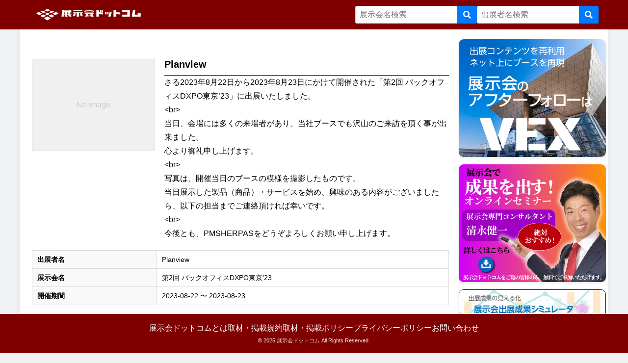

--- FILE ---
content_type: text/html; charset=UTF-8
request_url: https://jmesse.com/20230806184/
body_size: 2914
content:
<!DOCTYPE html>
<html lang="ja">

<head>
    <meta charset="utf-8">
    <meta http-equiv="X-UA-Compatible" content="IE=edge" />
    <meta name="viewport" content="width=device-width,initial-scale=1.0" />
    <title>Planview | 第2回 バックオフィスDXPO東京’23 - 展示会ドットコム</title>
    <meta name="description" content="第2回 バックオフィスDXPO東京’23に出展されたPlanviewのブースの様子や製品・サービスを紹介します。">
    <link rel="shortcut icon" href="/img/jmesse_icon.png" />
    <link rel="stylesheet" href="https://cdn.jsdelivr.net/npm/destyle.css@3.0.2/destyle.min.css">
    <link rel="stylesheet" href="https://use.fontawesome.com/releases/v5.15.4/css/all.css">
    <link rel="stylesheet" href="../css/style-css.css">
    <script src="/js/acclog.js"></script>
    <style>
        .popout-container {
            padding: 20px;
            max-width: 1200px;
            margin: 20px auto;
            background: #fff;
        }

        .image-modal-overlay {
            display: none;
            position: fixed;
            top: 0;
            left: 0;
            width: 100%;
            height: 100%;
            background: rgba(0, 0, 0, 0.8);
            z-index: 1000;
            justify-content: center;
            align-items: center;
        }

        .image-modal-content {
            max-width: 90%;
            max-height: 90vh;
        }

        .image-modal-close {
            position: absolute;
            top: 15px;
            right: 35px;
            color: #fff;
            font-size: 40px;
            font-weight: bold;
            cursor: pointer;
        }

        .clickable-image {
            cursor: pointer;
        }

        /* ★ フッター固定用のCSSを追加 */
        body {
            padding-bottom: 120px;
        }

        /* フッターの高さ分（約120px）だけコンテンツに余白を作り、隠れるのを防ぐ */
        footer {
            position: fixed;
            bottom: 0;
            left: 0;
            width: 100%;
            background: #800000;
            z-index: 900;
            border-top: 1px solid #eee;
        }
    </style>
</head>

<body>
    
<header id="header" class="header">
    <div class="inner">
        <p class="logo"><a href="https://jmesse.com/"><img src="/img/logo_wh_360x60.png" width="240" alt=""></a></p>
        <div class="header-right">
            <nav class="header_nav">
                <ul class="navi">
                    <li>
                        <form action="/syuzailist.php" method="GET" class="sitekensaku">
                            <input type="text" name="s" placeholder="展示会名検索" required>
                            <input type="hidden" name="messe" value="1">
                            <button type="submit"><i class="fas fa-search"></i></button>
                        </form>
                    </li>
                    <li>
                        <form action="/syuzailist.php" method="GET" class="sitekensaku">
                            <input type="text" name="s" placeholder="出展者名検索" required>
                            <input type="hidden" name="exhibitor" value="1">
                            <button type="submit"><i class="fas fa-search"></i></button>
                        </form>
                    </li>
                </ul>
            </nav>
            <nav class="spnav">
                <button type="button" class="menu-btn">
                    <i class="fa fa-bars fa-2x"></i>
                </button>
            </nav>
        </div>
    </div>
</header>

<div id="sp-menu">
    <button type="button" class="menu-close-btn">&times;</button>
    <ul>
        <li class="kensaku-container-sp">
            <form action="/syuzailist.php" method="GET" class="sitekensaku">
                <input type="text" name="s" placeholder="展示会名検索" required>
                <input type="hidden" name="messe" value="1">
                <button type="submit"><i class="fas fa-search"></i></button>
            </form>
        </li>
        <li  class="kensaku-container-sp">
            <form action="/syuzailist.php" method="GET" class="sitekensaku">
                <input type="text" name="s" placeholder="出展者名検索" required>
                <input type="hidden" name="exhibitor" value="1">
                <button type="submit"><i class="fas fa-search"></i></button>
            </form>
        </li>
        <li><a href="#sokuhou-section">展示会速報</a></li>
        <li><a href="#midokoro-section">見どころ紹介</a></li>
        <li><a href="#latest-interviews">最新の取材展示会</a></li>
        <li class="sp-only-link menu-divider"></li>
        <li class="sp-only-link"><a href="/page/abautus/">展示会ドットコムとは</a></li>
        <li class="sp-only-link"><a href="/page/agreement/">取材・掲載規約</a></li>
        <li class="sp-only-link"><a href="/page/policy/">取材・掲載ポリシー</a></li>
        <li class="sp-only-link"><a href="/page/privacy/">プライバシーポリシー</a></li>
        <li class="sp-only-link"><a href="/page/contact/">お問い合わせ</a></li>
    </ul>
</div>
    <div id="wrap">
        <div class="main-container">
            <main class="main-content">

                <div class="popout-container">
                    <div class='modal-main-content'>
                        <div class="modal-image-with-text">
                            <div class="booth-and-image">
                                
                                                                    <div style="width:250px; height:188px; background-color:#f0f0f0; display:flex; align-items:center; justify-content:center; color:#ccc; border:1px solid #ddd;">No Image</div>
                                                            </div>

                            <div class="modal-right">
                                <div class="modal-header-info">
                                    <h3>Planview</h3>
                                </div>
                                <hr>
                                <p>さる2023年8月22日から2023年8月23日にかけて開催された「第2回 バックオフィスDXPO東京’23」に出展いたしました。<br />
        &lt;br&gt;<br />
        当日、会場には多くの来場者があり、当社ブースでも沢山のご来訪を頂く事が出来ました。<br />
        心より御礼申し上げます。<br />
        &lt;br&gt;<br />
        写真は、開催当日のブースの模様を撮影したものです。<br />
        当日展示した製品（商品）・サービスを始め、興味のある内容がございましたら、以下の担当までご連絡頂ければ幸いです。<br />
        &lt;br&gt;<br />
        今後とも、PMSHERPASをどうぞよろしくお願い申し上げます。</p>
                            </div>
                        </div>

                        <table class="modal-info-table">
                            <tbody>
                                <tr>
                                    <th>出展者名</th>
                                    <td>Planview</td>
                                </tr>
                                <tr>
                                    <th>展示会名</th>
                                    <td>第2回 バックオフィスDXPO東京’23</td>
                                </tr>
                                <tr>
                                    <th>開催期間</th>
                                    <td>2023-08-22 〜 2023-08-23</td>
                                </tr>
                            </tbody>
                        </table>

                        <div class="modal-extra-imgs">
                                                    </div>
                                            </div>
                </div>

                            </main>
                        <aside class="sidebar">
                <div class="ad-section">
                    <a href="https://jmesse.com/VEX/" target="_blank"><img src="/img/ad-vex.png" alt="VEX" data-ad-id="vex"></a>
                    <a href="https://jmesse.com/img/kiyonaga-seminar.pdf" download><img src="/img/ad-kiyonaga.png" alt="清永健一セミナー" data-ad-id="seminar"></a>
                    
                    <a href="https://jmesse.com/SIM/index2.php" target="_blank"><img src="/img/ad-sim.png" alt="展示会成果シミュレーター" data-ad-id="simulator"></a>
                    <!-- <a href="https://jmesse.com/TAKUMI/" target="_blank"><img src="/img/ad-takumi.png" alt="TEAM TAKUMI" data-ad-id="ad3"></a> -->
                </div>
            </aside>        </div>
    </div>
    <div id="imageModal" class="image-modal-overlay">
        <span id="closeModal" class="image-modal-close">&times;</span>
        <img id="modalImageContent" class="image-modal-content">
    </div>
    <div id="commonModal" class="modal">
        <div class="modal-content">
            <span class="modal-close">&times;</span>
            <div id="modal-body" class="modal-body">
            </div>
        </div>
    </div>
    <footer>
        <div class="inner">
            <div id="footer-ad-rotator"></div>
            <ul class="menu">
                <li><a href="https://jmesse.com/page/abautus/">展示会ドットコムとは</a></li>
                <li><a href="https://jmesse.com/page/agreement/">取材・掲載規約</a></li>
                <li><a href="https://jmesse.com/page/policy/">取材・掲載ポリシー</a></li>
                <li><a href="https://jmesse.com/page/privacy/">プライバシーポリシー</a></li>
                <li><a href="https://jmesse.com/page/contact/">お問い合わせ</a></li>
            </ul>
            <p class="copyright">&copy; 2025 展示会ドットコム All Rights Reserved.</p>
        </div>
    </footer>
    <button id="topButton" title="トップへ戻る">▲</button>
    <script src="../js/script.js"></script>
    <script>
        document.addEventListener('DOMContentLoaded', function() {
            const linkTriggers = document.querySelectorAll('.js-link-trigger');
            linkTriggers.forEach(trigger => {
                trigger.addEventListener('click', function() {
                    const exid = this.getAttribute('data-exid');
                    if (exid) {
                        window.location.href = `https://jmesse.com/ex${exid}`;
                    }
                });
            });
        });
    </script>
</body>

</html>

--- FILE ---
content_type: text/css
request_url: https://jmesse.com/css/style-css.css
body_size: 6438
content:
/* --- 基本スタイル --- */
html,body { margin:0; padding:0; }
body { font-family:sans-serif; background-color:#f0f2f5; display:flex; flex-direction:column; overflow-x: hidden;}
#wrap { max-width:1200px; margin:0 auto; background-color:#fff; box-shadow:0 0 10px rgba(0,0,0,0.1); overflow:visible; display:flex; flex-direction:column; flex-grow:1; width:100%; }
a { text-decoration:none; color:#007bff; }
a:hover { text-decoration:underline; }
.me-1 { margin-right:1rem; }
.br-sp { display: none; }


/* --- ヘッダー --- */
.header { background-color:#800000; color:white; position:sticky; top:0; z-index:100; }
.header .inner { max-width:1200px; margin:0 auto; padding:10px 20px; display:flex; justify-content:space-between; align-items:center; }
.header .logo img { height:40px; vertical-align:middle; }
.header .header_nav .navi { display:flex; gap:10px; list-style:none; padding:0; margin:0; }
.header .header_nav .sitekensaku { display:flex; }
.header .header_nav .sitekensaku input[type="text"] { border-radius:3px 0 0 3px; border:1px solid #ccc; padding:8px; background-color:#fff; color:#000; }
.header .header_nav .sitekensaku button { font-family:'Font Awesome 5 Free'; font-weight:900; border:none; background:#007bff; color:white; padding:8px 12px; cursor:pointer; border-radius:0 3px 3px 0; margin-left:-1px; }
.spnav { display:none; }
.spnav .menu-btn { background:transparent; border:none; color:white; cursor:pointer; padding:5px; }
.keylogo { max-height:400px; height:200px; width:100%; overflow:hidden; background-color:#000; display:flex; flex-wrap:wrap; align-content: center; align-items:center; justify-content:center; background-image:linear-gradient(rgba(0, 0, 0, 0.3), rgba(0, 0, 0, 0.3)), url(../img/key_visual-01.jpg); background-position:center ; background-repeat: no-repeat; background-size: cover; backdrop-filter: blur(3px); margin-bottom:10px; }
.keylogo::before { content: ""; position: absolute; inset: 0; background:linear-gradient(rgba(0, 0, 0, 0.3), rgba(0, 0, 0, 0.3)), url(../img/key_visual-01.jpg) center/cover no-repeat; filter: blur(2px); /* transform: scale(1.1);  */z-index: 0; background-position: center 68%; max-width: 100%; overflow-x: hidden;}
.key-visual-txt { font-size:48px; font-weight:bold; color:#fff; text-shadow:2px 2px 5px rgba(0,0,0,1); padding-bottom: 10px; font-family: serif; z-index: 1; }
#dotcom1 { letter-spacing: -10px; }
#dotcom2 { letter-spacing: -15px; }
#dotcom3 { letter-spacing: -5px; margin-left: 7px; }

/* --- レイアウト --- */
.main-container { display:flex; align-items:flex-start; gap:10px; padding:20px 5px; flex-grow:1; }
.main-content { flex:1; min-width:0; position:relative; }
.sidebar { width:300px; flex-shrink:0; position:sticky; top:80px; }
.ad-section img { width:100%; margin-bottom:15px; cursor:pointer; border-radius:10px; box-shadow:0 2px 4px rgba(0,0,0,0.1); transition:transform 0.2s; }
.ad-section img:hover { transform:scale(1.03); }
.ad-section img:nth-child(4),.ad-section img:nth-child(5),.ad-section img:nth-child(6) { display:none; }
.ad-section img[alt="展示会成果シミュレーター"] { border: 1px solid black; box-sizing: border-box; }
@media (max-width: 768px) {
     .main-content { max-width: 100%; } 
     .main-container { padding:20px 0px;}
    }

/* --- セクション --- */
.main-content section { padding:25px; margin-bottom:30px; border-radius:12px; box-shadow:0 4px 8px rgba(0,0,0,0.04); border:1px solid #e9e9e9; overflow:visible; }
#tokusyu-section { background-color:#fbf5f2; }
#sokuhou-section { background-color:#f0f8ff; }
.midokoro-section { background-color:#f5fffa; }
.latest-interviews { background-color:#fffaf0; }
.kako-tokusyu { background-color:#fbf5f2; }
.section-header { display:flex; justify-content:space-between; align-items:center; margin-bottom:20px; flex-wrap:wrap; gap:10px 20px; }
.section-title { font-size:1.4rem; font-weight:bold; color:#333; margin-top:0; margin-bottom:10px; padding-left:15px; border-left:5px solid #007bff; }
#tokusyu-section .section-title { border-left-color:#930848; }
#sokuhou-section .section-title { border-left-color:#4a90e2; }
.midokoro-section .section-title { border-left-color:#2e8b57; }
.latest-interviews .section-title { border-left-color:#daa520; }
.kako-tokusyu .section-title { border-left-color:#901fd2a7; }

/* --- 特集展示会 --- */
#tokusyu-section img { width:100%; }

/* --- 展示会速報 --- */
#sokuhou-section { position:relative; }
.sokuhou-event-container { margin-bottom:2rem; }
#sokuhou-section h3 { position:absolute; top:10px; left:10px; background-color:rgba(0,0,0,0.6); font-size:1.4rem; font-weight:bold; color:#fff; border-bottom:2px solid #007bff; padding:4px 10px; margin:0; z-index:1; }
.sokuhou-list-item { display:flex; align-items:center; justify-content:space-between; gap:10px; cursor:pointer; padding:0 12px; min-height:75px; box-sizing:border-box; border-radius:5px; transition:box-shadow 0.2s; }
.sokuhou-hidden { display:none; }
.sokuhou-list-item:hover { box-shadow:0 4px 8px rgba(0,0,0,0.15); }
.sokuhou-list-item .content { display:flex; align-items:center; gap:15px; overflow:hidden; min-width:0; }
.sokuhou-list-item img { width:98px; height:63px; object-fit:contain; border-radius:4px; flex-shrink:0; }
.sokuhou-list-text { display:flex; flex-direction:column; justify-content:center; min-width:0; }
.sokuhou-list-text h4 { font-size:16px; font-weight:bold; margin:0 0 4px 0; color:#333; display:block; word-break:break-word; line-height:1.4; }
.sokuhou-list-text .booth-number { background-color:#003366; color:white; font-size:0.75rem; padding:2px 6px; border-radius:3px; margin-right:8px; white-space:nowrap; display:inline-block; }
.sokuhou-list-text .desc-preview { font-size:14px; color:#666; margin:0; max-width:650px; white-space:nowrap; overflow:hidden; text-overflow:ellipsis; }
.sokuhou-arrow { font-size:1.2rem; color:#ccc; }
.more-sokuhou-btn,.view-all-btn { display:block; width:auto; padding:8px 30px; background-color:#555; color:white; border:none; border-radius:5px; cursor:pointer; margin:20px auto 0 auto; font-size:0.9rem; text-align:center; }
.tenjikai-page-btn { display:block; width:auto; max-width:160px; padding:8px 30px; background-color:#cf6c0e; color:white; border:none; border-radius:5px; cursor:pointer; margin:20px auto 0 auto; font-size:1rem; text-align:center; }
.view-all-btn:hover { text-decoration:none; color:white; opacity:0.8; }
.exhibition-banner { margin-bottom:10px; border-radius:8px; overflow:hidden; position:relative; }
.exhibition-banner img { width:100%; height:240px; display:block; object-fit:cover; object-position:0 47%; transform:scale(1.7); }
.exhibition-banner_expage { margin-top: -20px; }
.exhibition-banner_expage img { width:100%; height:120px; display:block; object-fit:cover; object-position:0 50%; transform:scale(1.7); }

/* --- 見どころ紹介 --- */
.accordion-title { background-color:#007bff; color:white; cursor:pointer; padding:18px; width:100%; border:none; text-align:left; outline:none; font-size:18px; transition:0.4s; border-radius:8px; margin-bottom:5px; position:relative; }
.accordion-title.active { margin-bottom:0; border-radius:8px 8px 0 0; }
.accordion-title.active + .accordion-panel { margin-bottom:20px; }
.accordion-title:after { content:'+'; font-size:24px; color:white; position:absolute; right:18px; top:50%; transform:translateY(-50%); }
.accordion-title.active:after { content:"-"; }
.accordion-panel { padding:0 18px; background-color:white; max-height:0; overflow:hidden; transition:max-height 0.4s ease-out,padding 0.4s ease-out,margin-bottom 0.4s ease-out; border-left:1px solid #ddd; border-right:1px solid #ddd; border-bottom:1px solid #ddd; border-radius:0 0 8px 8px; }
.exhibition-details { margin-bottom:20px; color:#555; padding-top:20px; }
.midokoro-item { display:grid; grid-template-columns:150px 1fr; grid-template-rows:auto auto; gap:0 1rem; width:100%; margin-bottom:30px; }
.midokoro-item:last-child { margin-bottom:0; padding-bottom:10px; }
.midokoro-booth-cell { grid-area:1 / 1 / 2 / 2; }
.midokoro-name-cell { grid-area:1 / 2 / 2 / 3; border-bottom:1px solid #ccc; align-self:end; padding-bottom:5px; word-break: break-all; }
.midokoro-img-cell { grid-area:2 / 1 / 3 / 2; padding-top:10px; }
.midokoro-comment-cell { grid-area:2 / 2 / 3 / 3; padding-top:10px; word-break: break-all; }
.midokoro-booth { background-color:#003366; color:#fff; text-align:center; padding:5px; font-size:0.8rem; }
.midokoro-exname { font-weight:bold; line-height:1.2; font-size:18px; }
.midokoro-img { border:1px solid #ccc; width:150px; height:auto; max-height:150px; object-fit:contain; object-position:center; transition:max-height 0.4s ease; overflow:hidden; }
.midokoro-img.expanded { max-height:none; }
.midokoro-comment-box { position:relative; padding-bottom:25px; min-height:95px; }
.midokoro-comment-content { height:67px; overflow:hidden; line-height:1.5; transition:height 0.3s ease; font-size:14px; }
.midokoro-comment-box.expanded .midokoro-comment-content { height:auto; }
.midokoro-toggle-button { background:none; color:#003366; border:none; font-size:0.9rem; text-decoration:underline; cursor:pointer; position:absolute; right:0; bottom:0; }
.sp-del { display:inline-block; }
.accordion-title2 { background-color:#007bff; color:white; cursor:pointer; padding:18px; width:100%; border:none; text-align:left; outline:none; font-size:18px; transition:0.4s; border-radius:8px; margin-bottom:5px; position:relative; }
.accordion-panel2 { padding:20px 18px; background-color:white; transition:max-height 0.4s ease-out,padding 0.4s ease-out,margin-bottom 0.4s ease-out; border:1px solid #ddd; border-radius:0 8px; }

/* --- 最新の取材展示会 --- */
.latest-event-container { border:1px solid #ddd; border-radius:5px; overflow:hidden; }
.latest-event-row { display:flex; justify-content:space-between; padding:12px 10px; border-bottom:1px solid #ddd; }
.latest-event-row:last-child { border-bottom:none; }
.latest-event-row.odd { background-color:#f9f9f9; }
.latest-event-row span { color:#333; }

/* --- 過去の特集展示会 --- */
.kako-tokusyu img { width:100%; }

/* --- フッター --- */
footer { background-color:#800000; color:white; padding:20px; }
footer .inner { max-width:1200px; margin:0 auto; }
footer .menu { list-style:none; padding:0; display:flex; justify-content:center; gap:20px; flex-wrap:wrap; }
footer .menu a { color:white; text-decoration:none; }
.copyright { text-align:center; margin-top:10px; font-size:0.7em; color:#eee; }

/* --- その他 --- */
.modal { display:none; position:fixed; z-index:1000; left:0; top:0; width:100%; height:100%; overflow:auto; background-color:rgba(0,0,0,0.9); }
.modal-content { background-color:#fefefe; margin:10% auto; padding:30px; border:1px solid #888; width:80%; max-width:900px; border-radius:10px; position:relative; animation:slideDown 0.4s; }
@keyframes slideDown { from{transform:translateY(-50px); opacity:0;} to{transform:translateY(0); opacity:1;} }
.modal-close { color:#aaa; position:absolute; top:0px; right:2px; font-size:35px; font-weight:bold; cursor:pointer; }
.modal-close:hover,.modal-close:focus { color:black; text-decoration:none; }
.modal-main-content { display:block; }
.modal-left { flex:1; }
.modal-right { flex:2; }
.modal-header-info { display:flex; justify-content:space-between; align-items:flex-end; margin-bottom:10px; }
.modal-right h3 { margin-top:0; font-size:20px; font-weight:bold; margin-bottom:0; }
.modal-right strong { display:none; }
.modal-right p { line-height:1.8; }
.modal-right .modal-header-info p { text-align:center; margin-bottom:0; flex-shrink:0; background-color:#003366; color:#fff; width:60px; border-radius:6px; }
#topButton { display:none; position:fixed; bottom:20px; right:10px; z-index:99; font-size:18px; border:none; outline:none; background-color:#555; color:white; cursor:pointer; padding:15px; border-radius:50%; width:50px; height:50px; }
#topButton:hover { background-color:#007bff; }

/* --- SPハンバーガーメニュー --- */
#sp-menu { display:none; position:fixed; top:0; left:0; width:100%; height:100%; background-color:rgba(0,0,0,0.85); z-index:1000; }
#sp-menu ul { list-style:none; padding:80px 0 0 70px; text-align:left; }
#sp-menu li { margin-bottom:10px; }
#sp-menu a { color:white; font-size:1.2rem; text-decoration:none; padding:10px; display:block; }
.menu-close-btn { position:absolute; top:15px; right:20px; font-size:40px; color:white; background:none; border:none; cursor:pointer; }
.menu-divider { border-top:1px solid #555; margin:20px 40px; }

/* --- SPフッター広告 --- */
#footer-ad-rotator { display:none; margin-bottom:0px; overflow:hidden; position:relative; width:100%; max-width:350px; margin-left:auto; margin-right:auto; transition:height 0.6s ease-in-out; }
#footer-ad-rotator > div { transition:transform 0.6s ease-in-out; }
#footer-ad-rotator img { width:100%; height:auto; display:block; }
#footer-ad-rotator img:nth-child(4),#footer-ad-rotator img:nth-child(5),#footer-ad-rotator img:nth-child(6) { display:none; }

/* --- デスクトップ表示用スタイル --- */
@media (min-width: 769px) { .sokuhou-list-text h4 { display:flex; align-items:center; } #sp-menu .sp-only-link { display:none; } }

/* --- レスポンシブ (スマホ表示) --- */
@media (max-width: 768px) {
    .br-sp { display: block; }
    .main-container { flex-direction:column; }
    .sidebar { display: none; }
    .keylogo { background-size:140%; gap: 10px; overflow-x: hidden; max-width: 100%;}
    .key-visual-txt { font-size:33px; }
    #sokuhou-section h3 { position:absolute; top:0px; left:0px; background-color:rgba(0,0,0,0.6); font-size:1.0rem; font-weight:bold; color:#fff; border-bottom:2px solid #007bff; padding:4px 10px; margin:0; z-index:1; }
    .exhibition-banner { margin-top: -20px; }
    .exhibition-banner img { height:90px; object-position:0 47%; }
    .main-content section { padding:10px; margin-bottom:20px; }
    .header_nav { display:none; }
    .spnav { display:block; }
    .accordion-panel { padding:0 10px; }
    .section-title { font-size:1.0rem; }
    .ad-section { display:flex; overflow-x:auto; gap:15px; padding-bottom:15px; }
    .ad-section img { width:60%; flex-shrink:0; }
    .sokuhou-list-item { display:flex; align-items:center; justify-content:space-between; gap:10px; margin-bottom:0; cursor:pointer; background:transparent; padding:5px 0px; min-height:60px; box-sizing:border-box; border-radius:0; box-shadow:none; border-bottom:1px solid #eee; }
    .sokuhou-list-item.sokuhou-hidden { display:none; }
    .sokuhou-list-item img { width:60px; height:45px; }
    .sokuhou-list-text h4 { font-size:0.9rem; }
    .sokuhou-list-text .desc-preview { white-space:normal; max-width:100%; display:-webkit-box; -webkit-line-clamp:2; -webkit-box-orient:vertical; overflow:hidden; text-overflow:ellipsis; }
    .sokuhou-list-text .desc-preview { white-space:normal; max-width:100%; display:-webkit-box; -webkit-line-clamp:2; -webkit-box-orient:vertical; overflow:hidden; text-overflow:ellipsis; font-size:13px; }
    .latest-event-row { flex-direction:column; align-items:flex-start; gap:5px; }
    .latest-event-row span { font-size:0.9em; color:#555; }
    .modal-content { width:calc(100% - 20px); margin:85px auto; }
    .modal-main-content { flex-direction:column; }
    .modal-left { flex:auto; }
    .modal-right { flex:auto; }
    .modal-extra-imgs { display:flex; gap:10px; justify-content:center; }
    .modal-extra-imgs img { max-width:150px; height:auto; }
    .midokoro-img { width:100%; max-width:150px; height:auto; }
    .midokoro-item { grid-template-columns:90px 1fr; margin-bottom:20px; }
    .midokoro-exname { font-size:16px; }
    .midokoro-booth-cell { width:auto; }
    .midokoro-booth { text-align:center; }
    .midokoro-img { width:100%; max-width:90px; height:auto; object-fit:cover; }
    .midokoro-img-cell { align-self:start; }
    .midokoro-comment-content { font-size: 13px; height: 62px; }
    .midokoro-toggle-button { bottom:15px; }
    footer { position: fixed; bottom: 0; padding: 5px 20px; left:0; right:0; width: 100%; box-sizing: border-box; }
    footer .copyright { font-size: 0.4em; margin-top: 0; }
    footer .menu { display:none; }
    #footer-ad-rotator { display:block; }
    #topButton { bottom:90px; right:10px; }
    .main-content { margin-bottom: 110px; }
    .sp-del { display:none; }
}

/* ▼▼▼ サブページ用の追加CSS (最終修正版) ▼▼▼ */
.main-content section#event-detail-section .section-title,.main-content section#event-list-section .section-title { border-left-color:#800000; }
.subsection-title { font-size:1.4rem; font-weight:bold; color:#333; border-bottom:2px solid #800000; padding-bottom:8px; margin-top:25px; margin-bottom:15px; width: 100%; }
.subsection-title2 { font-size:1.4rem; font-weight:bold; color:#333; border-bottom:2px solid #800000; padding-bottom:8px; margin-top:25px; margin-bottom:15px; width: 100%; }
.subsection-title2 span { color:#800000; font-weight: 900; margin-right: 10px; font-size: 28px; }
.popout_exhibitor-subsection-title { width:90%; margin:0 auto; font-size:1.4rem; font-weight:bold; color:#333; border-bottom:2px solid #800000; padding-bottom:8px; margin-top:25px; margin-bottom:15px; }
.popout_exhibitor-subsection-title .description { font-size:12px; }
.event-overview-table { width:100%; border-collapse:collapse; margin-bottom:20px; }
.event-overview-table th,.event-overview-table td { border:1px solid #ddd; padding:12px; text-align:left; }
.event-overview-table th { background-color:#f9f9f9; width:25%; font-weight:bold; }
.description { line-height:1.6; color:#555; margin-bottom:5px; font-size: 16px; }
.subsection-block { display: flex; align-items: baseline; gap:20px; }
.exhibitor-grid { display:grid; grid-template-columns:repeat(5,calc(20% - 9.6px)); gap:12px; margin-bottom: 20px; }
.popout_exhibitor-grid { width:90%; margin:10px auto; }
.exhibitor-card { border:1px solid #e0e0e0; border-radius:8px; text-align:center; box-shadow:0 1px 3px rgba(0,0,0,0.05); background-color:#fff; cursor:pointer; position:relative; }
.exhibitor-card:hover { z-index:10; box-shadow:0 4px 12px rgba(0,0,0,0.15); }
.exhibitor-card .image-wrapper { width:100%; padding-top:75%; position:relative; background-color:#f5f5f5; overflow:visible; }
.exhibitor-card .image-wrapper img { position:absolute; top:0; left:0; width:100%; height:100%; object-fit:cover; border-radius:8px 8px 0 0; }
.exhibitor-card:hover .image-wrapper img { box-shadow:0 8px 24px rgba(0,0,0,0.3); background-color:#fff; }
.exhibitor-card p { margin:0; padding:10px; font-size:0.9rem; font-weight:bold; color:#333; text-align:left; }
.exhibitor-card p .hidden-info { color:#fff; background-color:#fff; font-size:0.7rem; display:block; user-select:all; cursor:default; }
.exhibitor-card p .hidden-info::selection { color:#000; background-color:#d4d4d4; }
.modal-body-content { display:flex; gap:20px; }
.modal-text-column { flex:1; min-width:0; }
.modal-event-title { font-size:1rem; color:#777; margin-bottom:5px; }
.modal-exhibitor-title { font-size:1.8rem; font-weight:bold; color:#333; margin-bottom:20px; }
.modal-description { line-height:1.7; margin-bottom:25px; }
.modal-description .hashtags { font-size:0.9rem; color:#007bff; word-break:break-all; }
.modal-info-table { width:100%; border-collapse:collapse; font-size:0.9rem; margin-top:15px; }
.modal-info-table th,.modal-info-table td { border:1px solid #ddd; padding:10px; text-align:left; }
.modal-info-table th { background-color:#f9f9f9; width:30%; font-weight:bold; }
.lightbox { display:none; position:fixed; z-index:9999; top:0; left:0; width:100%; height:100%; background-color:rgba(0,0,0,0.85); align-items:center; justify-content:center; }
.lightbox-content { max-width:95%; max-height:90%; object-fit:contain; }
.lightbox-close { position:absolute; top:15px; right:35px; color:#fff; font-size:40px; font-weight:bold; cursor:pointer; transition:0.3s; }
.lightbox-close:hover { color:#bbb; }

/* ★★★ ここからがモーダル内画像の拡大効果に関する最終修正箇所です ★★★ */
.modal-left { position:relative; cursor:zoom-in; overflow:visible; }
.modal-left img { width:100%; display:block; margin-bottom:10px; border-radius:5px; pointer-events:none; transform:scale(1.0); transition:all 0.3s ease; }
.modal-left:hover img { transform:scale(1.8); box-shadow:0 16px 32px rgba(0,0,0,0.4); z-index:100; position:relative; }
.modal-images-column { flex:0 0 160px; display:flex; flex-direction:column; gap:10px; }
.modal-images-column img { width:100%; border:1px solid #ddd; border-radius:4px; transform:scale(1.0); transition:all 0.3s ease; }
.modal-images-column img:hover { transform:scale(1.8); box-shadow:0 16px 32px rgba(0,0,0,0.4); z-index:100; position:relative; cursor:zoom-in; }
.modal-extra-imgs img { max-width:150px; height:auto; max-height:112.5px; border-radius:5px; transform:scale(1.0); transition:all 0.3s ease; }
.modal-extra-imgs img:hover { transform:scale(1.8); box-shadow:0 16px 32px rgba(0,0,0,0.4); z-index:100; position:relative; cursor:zoom-in; }
.modal-extra-imgs { display:flex; gap:10px; justify-content:center; margin-top:15px; flex-wrap:wrap; font-size: 0; }
@media (max-width: 1200px) { .exhibitor-grid { grid-template-columns:repeat(4,1fr); gap:15px; } }
@media (max-width: 900px) { .exhibitor-grid { grid-template-columns:repeat(3,1fr); } }
@media (max-width: 768px) {
    .event-overview-table th { width:auto; }
    .event-overview-table tr { display:flex; flex-direction:column; border-bottom:1px solid #ddd; margin-bottom:10px; padding-bottom:10px; }
    .event-overview-table td { border:none; padding:4px 0; }
    .exhibitor-grid { grid-template-columns:repeat(2,1fr); gap:2px; }
    .exhibitor-card:hover .image-wrapper img { box-shadow:0 4px 12px rgba(0,0,0,0.2); }
    .modal-body-content { flex-direction:column; }
    .modal-images-column { flex-direction:row; flex-wrap:wrap; flex-basis:auto; }
    .modal-extra-imgs { display:flex; gap:10px; justify-content:center; }
    .modal-extra-imgs img { max-width:120px; height:auto; }
}

/* ★★★ 最終修正されたレイアウトのための追記スタイル ★★★ */
.modal-main-content { display:block; overflow:visible; }
.modal-image-with-text { overflow:visible; display:flex; flex-wrap:wrap; gap:20px; margin-bottom:20px; }
.booth-and-image { width:250px; flex-shrink:0; margin-right:20px; overflow:visible; }
.modal-booth-number { background-color:#003366; color:white; padding:8px 5px; text-align:center; font-weight:bold; border-radius:5px 5px 0 0; }
.booth-and-image img { width:100%; height:auto; border:1px solid #ddd; border-radius:0 0 5px 5px; transform:scale(1.0); transition:all 0.3s ease; }
.booth-and-image img:hover { transform:scale(1.8); box-shadow:0 16px 32px rgba(0,0,0,0.4); z-index:100; position:relative; }
.modal-right { display:block; flex:auto; }
.modal-header-info h3 { display:inline-block; margin-bottom:0; }
.modal-right p { line-height:1.8; }
.modal-info-table { margin-top:15px; }

/* --- レイアウト問題を解決するための確定版スタイル（1行形式） --- */
.modal-image-with-text { display: flex; flex-direction: row; align-items: flex-start; gap: 0px; margin-bottom: 20px; }
.booth-and-image { width: 250px; flex-shrink: 0; }
.modal-right { flex: 1; }
@media (max-width: 768px) {
    .modal-image-with-text { display:block; margin-bottom:0; }
    .booth-and-image { float:none; width:100%; margin-right:0; margin-bottom:15px; overflow:hidden; }
    .booth-and-image img:hover { transform:scale(1.0); box-shadow:none; }
    .modal-booth-number { border-radius:5px; }
    .modal-right { flex:none; }
    .modal-right hr { display:none; }
    .modal-info-table { margin-top:0; }
}

/* ★★★ iframeモーダル用のスタイルを追加 ★★★ */
.modal-content.iframe-modal { width: 90vw; height: 90%; max-width: none; padding: 5px; margin: 5vh auto; }
.modal-content.iframe-modal .modal-body { height: calc(100% - 2px); padding: 0; }
.modal-content.iframe-modal .modal-close { top: 8px; right: -50px; color: #fff; text-shadow: 0 1px 2px rgba(0,0,0,0.5); z-index: 1001; font-size: 60px; background-color: #800000; width: 50px; height:50px; display: flex; justify-content: center; align-items: center; border-radius: 10px; }
@media screen and (max-width: 768px) { .modal-content.iframe-modal .modal-close { top: -28px; right: -16px; text-shadow: 0 1px 2px rgba(0,0,0,0.5); z-index: 1001; font-size: 40px; width: 40px; height: 40px; } }

/* keylogoに取材件数のコピーを追加 */
.keylogo_copy_container h1 { text-align: center; color: #fff; font-size: 32px; line-height: 140%; font-family: Meiryo; text-shadow: 2px 2px 5px rgb(0, 0, 0); }
.keylogo_copy_container { width: 100%; z-index: 2; }
.keylogo_copy_2 { font-size: 32px; color: #b40b0b; }
@media screen and (max-width: 768px) {
    .keylogo_copy_container h1.keylogo_copy_1 { font-size: 16px; }
    .keylogo_copy_container h1.keylogo_copy_2 { font-size: 16px; }
    #dotcom1 { letter-spacing: -5px; }
    #dotcom2 { letter-spacing: -8px; }
    #dotcom3 { letter-spacing: -5px; }
}

/* --- 追加ギャラリーのスタイル (レイアウト方式変更版) --- */
.photo-gallery-section { width: 100%; padding: 0px !important; box-shadow: none !important; border-radius: 0px; border: none !important; background: none; margin-top: 40px; }
#photo-gallery-section .gallery-container { overflow:hidden; position:relative; }
#photo-gallery-section .gallery-wrapper { display:flex; transition:transform 0.5s ease-in-out; height:auto; }
#photo-gallery-section .gallery-item { width:calc(100% / 3); flex-shrink:0; box-sizing:border-box; padding:0 8px; }
#photo-gallery-section .gallery-item img { width:100%; height:200px; object-fit:cover; display:block; border-radius:8px; }
#photo-gallery-section .gallery-controls { text-align:center; margin-top:15px; }
#photo-gallery-section .gallery-nav { background-color:#800000; color:white; border:none; padding:10px 20px; cursor:pointer; font-size:16px; margin:0 5px; border-radius:5px; transition:background-color 0.3s; }
#photo-gallery-section .gallery-nav:hover { background-color:#a04040; }
@media (max-width: 768px) {
    #photo-gallery-section .gallery-item { width:100%; padding:0 4px; }
    #photo-gallery-section .gallery-item img { height:220px; }
}

/* ▼▼▼【ここからフォーマット修正】▼▼▼ */
.topics-section { width: 100%; padding: 0px !important; box-shadow: none !important; border-radius: 0px; border: none !important; background: none; margin-top: 40px; margin-bottom: 40px;}
.topics-title { font-size: 20px; font-weight: bold; margin: 1rem 0; }
.topics-txt { line-height: 1.8; margin-bottom: 0.5rem; }
.topics-tyu { margin-top: 0.5rem; font-size: 14px; line-height: 1.5; }
.zoomed-clone { z-index: 9999; border-radius: 8px; box-shadow: 0 8px 24px rgba(0,0,0,0.3); transition: transform 0.3s ease-in-out; transform: scale(1.0); }
.zoomed-clone.is-zoomed { transform: scale(1.7); }
@media screen and (min-width: 769px) { #photo-gallery-section .gallery-item img { } }


.exid-number{color:#f0f8ff;}
@media (max-width: 768px) {
    .exid-number{display: none;}
}


*, *::before, *::after {
  box-sizing: border-box;
}

@media (max-width: 768px){
        #sp-menu .kensaku-container-sp form{margin-bottom: 20px;}
    #sp-menu .kensaku-container-sp input[type="text"] ,#sp-menu .kensaku-container-sp button {background: #fff; padding: 8px; font-size: 18px;}
}



/*セミナー情報*/
.schedule-container { max-width: 1200px; margin: 2em auto; }
h1 { text-align: center; color: #0056b3; }
.responsive-table { width: 100%; border: 1px solid #dee2e6; border-radius: 8px; background-color: #fff; box-shadow: 0 0 15px rgba(0,0,0,0.05); overflow: hidden; }
.table-header { display: flex; font-weight: bold; background-color: #f1f3f5; border-bottom: 2px solid #dee2e6; }
.header-cell { padding: 12px 10px; text-align: left; border-right: 1px solid #dee2e6; }
.header-cell:last-child { border-right: none; } 
.table-row { display: flex; border-bottom: 1px solid #e9ecef; }
.table-row:last-child { border-bottom: none; }
.table-row:hover { background-color: #f8f9fa; }
.table-cell { display: flex; align-items: center; border-right: 1px solid #e9ecef; font-size: 0.8rem;}
.table-cell:last-child { border-right: none; font-size: 0.7rem; padding: 5px;}
.col-venue { flex: 0 0 8%; }
.col-date { flex: 0 0 10%; }
.col-time { flex: 0 0 10%; }
.col-title { flex: 1 1 32%; font-weight: bold; font-size: 0.9rem; padding: 5px;}
.col-name { flex: 1 1 15%; font-size: 0.9rem; padding: 5px;}
.col-position { flex: 1 1 25%; }
.col-date, .col-time { justify-content: center; }


/* --- スマホ用レスポンシブ設定 (画面幅768px以下で適用) --- */
@media screen and (max-width: 768px) {
    .table-header { display: none; }
    .responsive-table { border: none; box-shadow: none; background-color: transparent; }
    
    /* ▼▼▼ ここから下が新しいアプローチのコードです ▼▼▼ */
    
    /* 1. table-rowを折り返し可能なフレックスボックスに変更 */
    .table-row { 
        display: flex; 
        flex-wrap: wrap; 
        justify-content: center; 
        border: 1px solid #dee2e6; 
        border-radius: 8px; 
        background-color: #fff; 
        box-shadow: 0 0 10px rgba(0,0,0,0.05);
        padding: 3px ; /* 内側に余白を追加 */
    }
    
    /* 2. すべてのセルの共通スタイル */
    .table-cell { 
        box-sizing: border-box; 
        display: flex; 
        justify-content: flex-start; /* 左寄せを基本に */
        padding: 5px 0;
        border-right: none; /* PC用の縦線を消す */
        text-align: left;
    }
    .table-cell:last-child { border-bottom: none; }
    .table-cell::before { display: none; } /* スマホではdata-labelの表示をなくす */

    /* 3. 日付と時間のセルは幅を自動にし、横並びにする */
    .table-row .col-date, .table-row .col-time { 
        width: auto; 
    }
    .table-row .col-time {
        justify-content: flex-end; /* 時間セルの中身は右寄せ */
    }

    /* 4. 残りのセルは幅100%にして、次の行に折り返す */
    .table-row .col-title, .table-row .col-name, .table-row .col-position { 
        width: 100%; 
        flex-basis: 100%;
        /*border-top: 1px solid #e9ecef;  上の行との区切り線 */
    }
    .col-date { flex: 0 0 30%; font-size: 0.9rem;}
    .col-time { flex: 0 0 30%;  font-size: 0.9rem;}
}

.midokoro-content-wrapper{display: flex;}
.midokoro-content-wrapper{width: 100%;}

.footer-copy{display: flex; justify-content: center; gap:10px; align-items: flex-end;}
.tokusyu-kotira{text-align: center; font-size: 0.8em; margin: 10px auto;}
.tokusyu-kotira a{color: #0056b3; text-decoration: underline;}
@media screen and (max-width: 768px) {
    .tokusyu-kotira{font-size: 0.4em; margin-top: 10px;}
}

--- FILE ---
content_type: application/javascript
request_url: https://jmesse.com/js/script.js
body_size: 4767
content:
document.addEventListener('DOMContentLoaded', function () {
  // --- モーダルや主要な要素の変数をここで一度だけ定義 ---
  const modal = document.getElementById('commonModal');
  const modalBody = document.getElementById('modal-body');
  const modalContent = document.querySelector('.modal-content');
  const closeModalBtn = document.querySelector('.modal-close');

  // --- サイドバー広告のモーダル表示 ---
  document.querySelectorAll('.sidebar .ad-section a').forEach((anchor) => {
    anchor.addEventListener('click', function (e) {
      const img = this.querySelector('img');
      if (img) {
        const adId = img.dataset.adId;
        if (adId === 'vex' || adId === 'ad3' || adId === 'simulator') {
          e.preventDefault(); // デフォルトのリンク遷移をキャンセル
          openAdModal(adId, this.href);
        }
      }
    });
  });

  document.querySelectorAll('.more-sokuhou-btn').forEach(function (btn) {
    btn.addEventListener('click', function () {
      const container = btn.previousElementSibling;
      container.querySelectorAll('.sokuhou-hidden').forEach(function (el) {
        el.classList.remove('sokuhou-hidden');
      });
      btn.style.display = 'none'; // ボタンを消す
    });
  });

  const sokuhouItems = document.querySelectorAll('.sokuhou-list-item');

  sokuhouItems.forEach((item) => {
    item.addEventListener('click', function () {
      const exid = this.getAttribute('data-exid');
      openSokuhouModal(exid, 'exhibitor');
    });
  });

  // --- モーダルを閉じる処理 ---
  if (modal) {
    const closeModalAction = () => {
      // もしiframeモーダルだったら、中身を消去してクラスを削除
      if (modalContent.classList.contains('iframe-modal')) {
        modalBody.innerHTML = '';
        modalContent.classList.remove('iframe-modal');
      }
      // 最後にモーダルを非表示にする
      modal.style.display = 'none';
    };

    closeModalBtn.onclick = closeModalAction;

    window.onclick = (event) => {
      if (event.target == modal) {
        closeModalAction();
      }
    };
  }

  function openSokuhouModal(exid, type = 'exhibitor') {
    fetch(`/api/get_ex_kiji.php?exid=${exid}&type=${type}`)
      .then((response) => response.json())
      .then((itemData) => {
        if (itemData) {
          const images = itemData.images || [];
          const mainImage = images[0] || '';
          const extraImagesHtml = images
            .slice(1)
            .map(
              (img, index) =>
                `<img src="${img}" alt="${itemData.name} 追加画像${index + 1}">`
            )
            .join('');

          modalBody.innerHTML = `
            <div class='modal-main-content'>
              <div class="modal-image-with-text">
                <div class="booth-and-image">
                  <div class="modal-booth-number">ブース番号:${itemData.komabangou}</div>
                  <img src="${mainImage}" alt="${itemData.exname}">
                </div>
                <div class="modal-right">
                  <div class="modal-header-info">
                    <h3>${itemData.exname}</h3>
                  </div>
                  <hr>
                  <p>${itemData.honbun}<span style="color:#fff;">${exid}</span></p>
                </div>
              </div>
            </div>
            <table class="modal-info-table">
              <tbody>
                <tr><th>出展者名</th><td>${itemData.exname}</td></tr>
                <tr><th>展示会名</th><td>${itemData.tenjikaimei}</td></tr>
              </tbody>
              </table>
            <div class="modal-extra-imgs">
              ${extraImagesHtml}
            </div>`;
          modal.style.display = 'block';
        }
      })
      .catch((error) => console.error('Error fetching data:', error));
  }

  function openAdModal(adId, url) {
    modalContent.classList.remove('iframe-modal');
    let content = '';

    let iframeUrl = '';
    if (adId === 'vex') {
      iframeUrl = 'https://jmesse.com/VEX/';
    } else if (adId === 'ad3' || adId === 'simulator') {
      iframeUrl = url;
    }

    if (iframeUrl) {
      modalContent.classList.add('iframe-modal');
      content = `<iframe src="${iframeUrl}" style="width:100%; height:100%; border:none;"></iframe>`;
      modalBody.innerHTML = content;
      modal.style.display = 'block';
      return;
    }

    const adData = {
      simulator: {
        title: '出展成果シミュレーター',
        img: 'https://jmesse.com/img/sim_banner.png',
        desc: '展示会の出展効果を事前にシミュレーション！最適なブース規模や投資対効果を算出します。',
      },
      vex: {
        title: 'VEX - バーチャル展示会ソリューション',
        img: 'https://jmesse.com/img/VEX_banner.png',
        desc: 'リアル展示会をオンラインでも。360°VRでブースを再現し、リード獲得の機会を最大化します。',
      },
      ad3: {
        title: 'TEAM TAKUMI',
        img: 'https://re.jmesse.com/img/ad-takumi.png',
        desc: '広告の説明文をここに入力します。',
      },
      ad4: {
        title: 'ダミー広告4',
        img: 'https://re.jmesse.com/img/ad-sns.png',
        desc: '広告の説明文をここに入力します。',
      },
      ad5: {
        title: 'ダミー広告5',
        img: 'https://jmesse.com/img/ksce2024.png',
        desc: '広告の説明文をここに入力します。',
      },
      ad6: {
        title: 'ダミー広告6',
        img: 'https://jmesse.com/img/tokushu_20250612.png',
        desc: '広告の説明文をここに入力します。',
      },
    };
    const data = adData[adId];
    if (data) {
      content = `<div class="modal-right" style="flex:1; text-align: center;"><h3>${data.title}</h3><img src="${data.img}" alt="${data.title}" style="margin-bottom: 15px;"><p>${data.desc}</p></div>`;
      modalBody.innerHTML = content;
      modal.style.display = 'block';
    }
  }

  // --- アコーディオン機能 ---
  const accordions = document.querySelectorAll('.accordion-title');
  const toggleAccordion = (item) => {
    const panel = item.nextElementSibling;
    const isActive = item.classList.contains('active');
    accordions.forEach((otherItem) => {
      if (otherItem !== item) {
        otherItem.classList.remove('active');
        otherItem.nextElementSibling.style.maxHeight = null;
      }
    });
    if (isActive) {
      item.classList.remove('active');
      panel.style.maxHeight = null;
    } else {
      item.classList.add('active');
      panel.style.maxHeight = panel.scrollHeight + 'px';
    }
  };

  // 初回ロード時に`current-event` や `next-event` クラスのあるアコーディオンを開く
  accordions.forEach((accordion) => {
    if (
      accordion.classList.contains('current-event') ||
      accordion.classList.contains('next-event')
    ) {
      accordion.classList.add('active');
      const panel = accordion.nextElementSibling;
      if (panel) {
        panel.style.maxHeight = panel.scrollHeight + 'px';
      }
    }
  });

  accordions.forEach((item) => {
    item.addEventListener('click', () => {
      const isActive = item.classList.contains('active');

      if (isActive) {
        item.classList.remove('active');
        item.nextElementSibling.style.maxHeight = null;
      } else {
        // 他のアコーディオンを閉じる
        accordions.forEach((otherItem) => {
          if (otherItem !== item) {
            otherItem.classList.remove('active');
            otherItem.nextElementSibling.style.maxHeight = null;
          }
        });

        // クリックされたアコーディオンの開閉を切り替え
        if (!isActive) {
          item.classList.add('active');
          item.nextElementSibling.style.maxHeight =
            item.nextElementSibling.scrollHeight + 'px';
        }
      }
    });
  });

  document.querySelectorAll('.midokoro-toggle-button').forEach(function (btn) {
    const box = btn.closest('.midokoro-comment-box');
    const content = box.querySelector('.midokoro-comment-content');
    const img = btn.closest('.midokoro-item').querySelector('.midokoro-img');

    btn.addEventListener('click', function (event) {
      event.stopPropagation();
      box.classList.toggle('expanded');
      img.classList.toggle('expanded');

      const accordionPanel = this.closest('.accordion-panel');
      const accordionTitle = accordionPanel.previousElementSibling;

      if (box.classList.contains('expanded')) {
        content.style.height = content.scrollHeight + 'px';
        this.textContent = '▲';
      } else {
        content.style.height = '70px';
        this.textContent = '▼';
      }
      if (accordionTitle.classList.contains('active')) {
        setTimeout(() => {
          accordionPanel.style.maxHeight = accordionPanel.scrollHeight + 'px';
        }, 300);
      }
    });
  });

  // --- トップへ戻るボタン ---
  const topButton = document.getElementById('topButton');
  if (topButton) {
    window.onscroll = function () {
      if (
        document.body.scrollTop > 100 ||
        document.documentElement.scrollTop > 100
      ) {
        topButton.style.display = 'block';
      } else {
        topButton.style.display = 'none';
      }
    };
    topButton.onclick = function () {
      window.scrollTo({ top: 0, behavior: 'smooth' });
    };
  }

  // --- SPメニュー ---
  const menuBtn = document.querySelector('.menu-btn');
  const menuCloseBtn = document.querySelector('.menu-close-btn');
  const spMenu = document.getElementById('sp-menu');

  if (menuBtn) {
    menuBtn.addEventListener('click', () => {
      spMenu.style.display = 'block';
    });
  }
  if (menuCloseBtn) {
    menuCloseBtn.addEventListener('click', () => {
      spMenu.style.display = 'none';
    });
  }

  // --- ページ内リンクのスムーズスクロールとメニュー自動クローズ ---
  document.querySelectorAll('#sp-menu a[href^="#"]').forEach((anchor) => {
    anchor.addEventListener('click', function (e) {
      e.preventDefault();
      spMenu.style.display = 'none';

      const targetId = this.getAttribute('href');
      const targetElement = document.querySelector(targetId);

      if (targetElement) {
        const headerOffset = document.querySelector('.header').offsetHeight;
        const elementPosition = targetElement.getBoundingClientRect().top;
        const offsetPosition =
          elementPosition + window.pageYOffset - headerOffset;

        window.scrollTo({
          top: offsetPosition,
          behavior: 'smooth',
        });
      }
    });
  });

  // --- SPフッター広告ローテーター ---
  function startAdRotator() {
    const adContainer = document.getElementById('footer-ad-rotator');
    if (!adContainer || adContainer.dataset.initialized) return;
    adContainer.dataset.initialized = 'true';

    const innerWrapper = document.createElement('div');
    adContainer.appendChild(innerWrapper);

    const sidebarAds = document.querySelectorAll('.sidebar .ad-section img');
    if (sidebarAds.length === 0) return;

    if (sidebarAds.length === 1) {
      const clonedAd = sidebarAds[0].cloneNode(true);
      innerWrapper.appendChild(clonedAd);
      const originalLink = sidebarAds[0].closest('a');
      if (originalLink) {
        clonedAd.addEventListener('click', () => {
          const adId = clonedAd.dataset.adId;
          if (adId === 'vex' || adId === 'ad3' || adId === 'simulator') {
            openAdModal(adId, originalLink.href);
          } else {
            window.open(originalLink.href, '_blank');
          }
        });
      }
      clonedAd.addEventListener('load', () => {
        adContainer.style.height = clonedAd.offsetHeight + 'px';
      });
      if (clonedAd.complete) {
        adContainer.style.height = clonedAd.offsetHeight + 'px';
      }
      return;
    }

    sidebarAds.forEach((originalAd) => {
      const clonedAd = originalAd.cloneNode(true);
      innerWrapper.appendChild(clonedAd);
      const originalLink = originalAd.closest('a');
      if (originalLink) {
        clonedAd.addEventListener('click', () => {
          const adId = clonedAd.dataset.adId;
          if (adId === 'vex' || adId === 'ad3' || adId === 'simulator') {
            openAdModal(adId, originalLink.href);
          } else {
            window.open(originalLink.href, '_blank');
          }
        });
      }
    });

    const ads = innerWrapper.querySelectorAll('img');
    let currentIndex = 0;

    Promise.all(
      Array.from(ads)
        .filter((img) => !img.complete)
        .map(
          (img) =>
            new Promise((resolve) => {
              img.onload = img.onerror = resolve;
            })
        )
    ).then(() => {
      const adOffsets = [0];
      const adHeights = [];

      ads.forEach((ad, index) => {
        const height = ad.offsetHeight;
        adHeights.push(height);
        if (index < ads.length - 1) {
          adOffsets.push(adOffsets[index] + height);
        }
      });

      adContainer.style.height = adHeights[0] + 'px';

      setInterval(() => {
        currentIndex = (currentIndex + 1) % ads.length;
        adContainer.style.height = adHeights[currentIndex] + 'px';
        innerWrapper.style.transform = `translateY(-${adOffsets[currentIndex]}px)`;
      }, 3000);
    });
  }

  // --- 初期化処理 ---
  if (window.innerWidth <= 768) {
    startAdRotator();
  }

  // ▼▼▼ サブページ(exhibitor-grid)用のモーダル表示機能 ▼▼▼
  const exhibitorCards = document.querySelectorAll('.js-modal-trigger');
  if (exhibitorCards.length > 0) {
    // ★★修正点★★
    // ここにあった変数の二重定義を削除しました。
    // スクリプト上部で定義した`modal`と`modalBody`を共有して使います。
    const eventName = document.querySelector('.section-title')
      ? document.querySelector('.section-title').textContent
      : '展示会';

    exhibitorCards.forEach((card) => {
      card.addEventListener('click', function () {
        const exhibitorName = this.dataset.name;
        const thumbSrc = this.dataset.imgSrc;
        const exid = this.dataset.exid;
        const fullsizeSrc = thumbSrc.replace('-sam.jpg', '.jpg');
        const descriptionText = `${eventName}に${exhibitorName}が出展されました。ブースでは最新の製品やサービスが紹介されています。`;

        fetch(`/api/get_ex_kiji.php?exid=${exid}`)
          .then((response) => response.json())
          .then((itemData) => {
            if (itemData) {
              const images = itemData.images || [];
              const mainImage = images[0] || '';
              const extraImagesHtml = images
                .slice(1)
                .map(
                  (img, index) =>
                    `<img src="${img}" alt="${itemData.name}のブース写真${index + 1}">`
                )
                .join('');

              const midokoroData = itemData.midokoro || [];
              let midokoroSection = '';

              modalBody.innerHTML = `
              <div class='modal-main-content'>
                <div class="modal-image-with-text">
                  <div class="booth-and-image">
                    <div class="modal-booth-number">ブース番号:${itemData.komabangou}</div>
                      <img src="${mainImage}" alt="${itemData.exname}のブース写真1">
                    </div>
                    <div class="modal-text-column">
                    <h2 class="modal-event-title">${itemData.tenjikaimei}</h2>
                    <h1 class="modal-exhibitor-title">${itemData.exname}</h1>
                    <div class="modal-description">${itemData.honbun}</div>
                  </div>
                </div>
                ${midokoroSection}
                <table class="modal-info-table">
                  <tbody>
                  <tr><th>出展者名</th><td>${itemData.exname}</td></tr>
                  <tr><th>展示会名</th><td>${itemData.tenjikaimei}</td></tr>
                  </tbody>
                </table>
              </div>
              <div class="modal-extra-imgs">
              ${extraImagesHtml}
              </div>
              <p style="color:#fff;">${exid}</p>`;
              modal.style.display = 'block';
            }
          })
          .catch((error) => console.error('Error fetching data:', error));
      });
    });
  }

  // ▼▼▼ ライトボックス機能 ▼▼▼
  const lightbox = document.getElementById('lightbox');
  if (lightbox) {
    const lightboxContent = lightbox.querySelector('.lightbox-content');
    const lightboxClose = lightbox.querySelector('.lightbox-close');

    if (modalBody) {
      modalBody.addEventListener('click', function (event) {
        if (
          event.target.tagName === 'IMG' &&
          event.target.closest(
            '.modal-images-column, .booth-and-image, .modal-extra-imgs'
          ) // 修正：クリック対象を拡大
        ) {
          lightboxContent.src = event.target.src;
          lightbox.style.display = 'flex';
        }
      });
    }

    lightboxClose.addEventListener('click', function () {
      lightbox.style.display = 'none';
    });

    lightbox.addEventListener('click', function (event) {
      if (event.target === this) {
        lightbox.style.display = 'none';
      }
    });
  }
  // ▼▼▼ 写真ギャラリー機能 (3枚送り対応版) ▼▼▼
  const gallerySection = document.getElementById('photo-gallery-section');
  if (gallerySection) {
      const wrapper = gallerySection.querySelector('.gallery-wrapper');
      const nextBtn = gallerySection.querySelector('.gallery-nav.next');
      const prevBtn = gallerySection.querySelector('.gallery-nav.prev');
      const items = gallerySection.querySelectorAll('.gallery-item');
      
      let itemsPerView = window.innerWidth <= 768 ? 1 : 3;
      
      if (items.length > itemsPerView) {
          let currentIndex = 0;
          const totalItems = items.length;
          let autoPlayInterval;

          const updateGallery = () => {
              const itemWidthPercentage = 100 / itemsPerView;
              const offset = -currentIndex * itemWidthPercentage;
              wrapper.style.transform = `translateX(${offset}%)`;
          };

          const showNext = () => {
              let nextIndex = currentIndex + itemsPerView;
              if (nextIndex >= totalItems) {
                  currentIndex = 0; // ループして最初に戻る
              } else {
                  currentIndex = nextIndex;
              }
              updateGallery();
          };

          const showPrev = () => {
              let prevIndex = currentIndex - itemsPerView;
              if (prevIndex < 0) {
                  // 最後からitemsPerView分だけ戻った位置に移動
                  currentIndex = totalItems - (totalItems % itemsPerView || itemsPerView);
                  if (currentIndex >= totalItems) { // はみ出す場合の調整
                    currentIndex -= itemsPerView;
                  }
              } else {
                  currentIndex = prevIndex;
              }
              updateGallery();
          };
          
          const startAutoPlay = () => {
              stopAutoPlay();
              autoPlayInterval = setInterval(showNext, 4000);
          };

          const stopAutoPlay = () => {
              clearInterval(autoPlayInterval);
          };

          nextBtn.addEventListener('click', () => {
              showNext();
              stopAutoPlay();
              startAutoPlay();
          });

          prevBtn.addEventListener('click', () => {
              showPrev();
              stopAutoPlay();
              startAutoPlay();
          });
          
          gallerySection.addEventListener('mouseenter', stopAutoPlay);
          gallerySection.addEventListener('mouseleave', startAutoPlay);

          window.addEventListener('resize', () => {
              const newItemsPerView = window.innerWidth <= 768 ? 1 : 3;
              if (newItemsPerView !== itemsPerView) {
                  itemsPerView = newItemsPerView;
                  currentIndex = 0; 
                  updateGallery();
              }
          });
          
          startAutoPlay();
      } else {
        nextBtn.style.display = 'none';
        prevBtn.style.display = 'none';
      }
  }
});

--- FILE ---
content_type: application/javascript
request_url: https://jmesse.com/js/acclog.js
body_size: 1571
content:


// const images = document.querySelectorAll('.images-wrapper');
// console.log(images);

// images.forEach(function(img) {
//   img.addEventListener('click', function(event) {
//     const src = event.target.getAttribute('src');
//     console.log(src);
//     accLogSend(src);
//   });
// });

// ボタン要素のクリックイベントを検出してログを送信
var buttons = document.querySelectorAll("button");
for (var i = 0; i < buttons.length; i++) {
  buttons[i].addEventListener("click", function (event) {
    accLogSend("button_click", event.target.id);
  });
}

//リンク要素のクリックイベントを検出してログを送信
var links = document.querySelectorAll("a");
for (var i = 0; i < links.length; i++) {
  links[i].addEventListener("click", function (event) {
    accLogSend("click", event.target.href);
  });
}

// // スクロールイベントを検出してログを送信
// window.addEventListener('scroll', function () {
//     accLogSend('scroll', window.scrollY);
// });

// フォーム要素のサブミットイベントを検出してログを送信
var forms = document.querySelectorAll("form");
for (var i = 0; i < forms.length; i++) {
  forms[i].addEventListener("submit", function (event) {
    accLogSend("form_submit", event.target.id);
  });
}

function GetQueryString() {
  var result = {};
  if (1 < window.location.search.length) {
    var query = window.location.search.substring(1);
    var parameters = query.split("&");
    for (var i = 0; i < parameters.length; i++) {
      var element = parameters[i].split("=");
      var paramName = decodeURIComponent(element[0]);
      var paramValue = decodeURIComponent(element[1]);
      result[paramName] = paramValue;
    }
  }
  return result;
}

function GetCookies() {
  var result = new Array();
  var allcookies = document.cookie;
  if (allcookies != "") {
    var cookies = allcookies.split("; ");
    for (var i = 0; i < cookies.length; i++) {
      var cookie = cookies[i].split("=");
      // クッキーの名前をキーとして 配列に追加する
      result[cookie[0]] = decodeURIComponent(cookie[1]);
    }
  }
  return result;
}

function accLogSend(contentId, category, exid, pano, marker = null) {
  //ページタイトル名を取得
  var pageTitle = document.title;
  //GETクエリを取得
  const getParm = GetQueryString();
  //cookieのuserwebidを取得
  var getCookie = GetCookies();
  //cookieの有効期限
  const maxAge = 60 * 60 * 24 * 30;
  //現在のURL
  const nowUrl = location.href;

  //リファラー
  const referer = document.referrer;
  if (referer) {
    console.log("Referer: " + referer);
  } else {
    console.log("Referer is empty");
  }

  // if(nowUrl == 'https://entry.lwb-expo-2023.metro.tokyo.lg.jp/Mypage/mypage/'){
  //     pageTitle = 'マイページ';
  // } else if (nowUrl.match('https://entry.lwb-expo-2023.metro.tokyo.lg.jp/RaijouNewEntry/')){
  //     pageTitle = '事前登録';
  // }

  //userwebidをcookieにセットがなければ現在時刻からuserwebidを付与
  if (getParm.userwebid) {
    var userwebid = getParm.userwebid;
    document.cookie =
      "userwebid=" +
      userwebid +
      "; max-age=" +
      maxAge +
      ";Domain=jmesse.com; path=/";
  } else if (getCookie.userwebid) {
    var userwebid = getCookie.userwebid;
  } else {
    var userwebid = +new Date();
    document.cookie =
      "userwebid=" +
      userwebid +
      "; max-age=" +
      maxAge +
      ";Domain=jmesse.com; path=/";
  }

  // if(1){
  //     // var loginId = getParm.logincode;
  //     var loginId = 4;
  //     // document.cookie = "userwebid=" + userwebid + "; max-age=" + maxAge + ";Domain=jmesse.com; path=/";
  // }

  if (exid) {
    exid = exid;
  } else if (getParm.exid) {
    exid = getParm.exid;
  } else {
    exid = null;
  }

  if (pano) {
    pano = pano;
  } else if (getParm.pano) {
    pano = getParm.pano;
  } else {
    pano = null;
  }

  //ログ送信クエリ
  var request =
    "userwebid=" +
    userwebid +
    "&exid=" +
    exid +
    "&pano=" +
    pano +
    "&contentid=" +
    contentId +
    "&marker=" +
    marker +
    "&livenaviFunction=" +
    pageTitle +
    "&pagename=" +
    nowUrl +
    "&category=" +
    category;
  console.debug(`${request}`);
  xhr = new XMLHttpRequest();
  xhr.open("POST", "https://jmesse.com/acc_log.php", true);
  xhr.setRequestHeader(
    "content-type",
    "application/x-www-form-urlencoded;charset=UTF-8"
  );
  // alert(request);
  xhr.send(request);
}

function callAccessLog() {
  var arr = GetCookies();
  var getParams = GetQueryString();
  var userwebid = arr["userwebid"] !== undefined ? arr["userwebid"] : "nologin";
  var path = location.href.split("/");
  var dir = path[path.length - 2];
  var pano = getParams["pano"];
  var referrer = document.referrer;
  if (!referrer) referrer = "noreferrer";
  if (getParams["pdf"]) {
    var contentname = getParams["pdf"];
  } else {
    var contentname = getParams["img"];
  }
  accLogSend(null, null, null, null, "becon");
}

// ビーコンを送信する間隔
// setInterval(callAccessLog, 1000);


//ページ読み込み時の送信
window.onload = function () {
    const getParm = GetQueryString();
    const nowPath = location.pathname;
    console.log(nowPath);
    // console.log(getParm.ad);
  
    var press = ""; //変数を初期化
    if (nowPath.includes("/PRESSi/")) {
      press = "PRESS";
      accLogSend(null, null, null, press);
    }
  
    //出展者ページならexidをいれる
    const pathParm = nowPath.replace(/\//g, "");
    console.log(`pathParm:${pathParm}`);
    console.debug(getParm);
  
    if (pathParm == "pagecontact" && getParm.id) {
      accLogSend(null, null, getParm.id, "contact");
    } else if (pathParm.includes("VEX")) {
      //VEXページが閲覧された場合
      accLogSend(null, null, getParm.uid, "VEX");
    } else if (!isNaN(pathParm) && nowPath != "/") {
      console.log(pathParm);
      accLogSend(null, null, pathParm, null);
    } else {
      accLogSend(null, null, null, null);
    }
  
    if (nowPath == "/ade.php") {
      var url = "https://jmesse.com/" + getParm.gok + "/";
      location.href = url;
    } else if (nowPath == "/adt.php") {
      var url = "https://jmesse.com/tenjikai.php?eventid=" + getParm.gok;
      location.href = url;
    }
  };